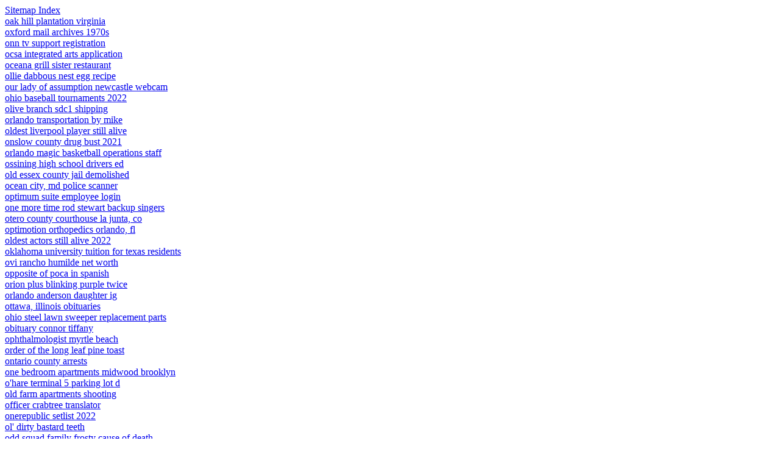

--- FILE ---
content_type: text/html; charset=UTF-8
request_url: https://sushitower.com/cQWSyf/sitemap_o.html
body_size: 1775
content:
<!DOCTYPE html><html>
<head>
<title>Articles "o"</title>
</head>
<body>
<a href="https://sushitower.com/cQWSyf/sitemap.html">Sitemap Index</a><br>
<a href="https://sushitower.com/cQWSyf/oak-hill-plantation-virginia">oak hill plantation virginia</a><br>
<a href="https://sushitower.com/cQWSyf/oxford-mail-archives-1970s">oxford mail archives 1970s</a><br>
<a href="https://sushitower.com/cQWSyf/onn-tv-support-registration">onn tv support registration</a><br>
<a href="https://sushitower.com/cQWSyf/ocsa-integrated-arts-application">ocsa integrated arts application</a><br>
<a href="https://sushitower.com/cQWSyf/oceana-grill-sister-restaurant">oceana grill sister restaurant</a><br>
<a href="https://sushitower.com/cQWSyf/ollie-dabbous-nest-egg-recipe">ollie dabbous nest egg recipe</a><br>
<a href="https://sushitower.com/cQWSyf/our-lady-of-assumption-newcastle-webcam">our lady of assumption newcastle webcam</a><br>
<a href="https://sushitower.com/cQWSyf/ohio-baseball-tournaments-2022">ohio baseball tournaments 2022</a><br>
<a href="https://sushitower.com/cQWSyf/olive-branch-sdc1-shipping">olive branch sdc1 shipping</a><br>
<a href="https://sushitower.com/cQWSyf/orlando-transportation-by-mike">orlando transportation by mike</a><br>
<a href="https://sushitower.com/cQWSyf/oldest-liverpool-player-still-alive">oldest liverpool player still alive</a><br>
<a href="https://sushitower.com/cQWSyf/onslow-county-drug-bust-2021">onslow county drug bust 2021</a><br>
<a href="https://sushitower.com/cQWSyf/orlando-magic-basketball-operations-staff">orlando magic basketball operations staff</a><br>
<a href="https://sushitower.com/cQWSyf/ossining-high-school-drivers-ed">ossining high school drivers ed</a><br>
<a href="https://sushitower.com/cQWSyf/old-essex-county-jail-demolished">old essex county jail demolished</a><br>
<a href="https://sushitower.com/cQWSyf/ocean-city%2C-md-police-scanner">ocean city, md police scanner</a><br>
<a href="https://sushitower.com/cQWSyf/optimum-suite-employee-login">optimum suite employee login</a><br>
<a href="https://sushitower.com/cQWSyf/one-more-time-rod-stewart-backup-singers">one more time rod stewart backup singers</a><br>
<a href="https://sushitower.com/cQWSyf/otero-county-courthouse-la-junta%2C-co">otero county courthouse la junta, co</a><br>
<a href="https://sushitower.com/cQWSyf/optimotion-orthopedics-orlando%2C-fl">optimotion orthopedics orlando, fl</a><br>
<a href="https://sushitower.com/cQWSyf/oldest-actors-still-alive-2022">oldest actors still alive 2022</a><br>
<a href="https://sushitower.com/cQWSyf/oklahoma-university-tuition-for-texas-residents">oklahoma university tuition for texas residents</a><br>
<a href="https://sushitower.com/cQWSyf/ovi-rancho-humilde-net-worth">ovi rancho humilde net worth</a><br>
<a href="https://sushitower.com/cQWSyf/opposite-of-poca-in-spanish">opposite of poca in spanish</a><br>
<a href="https://sushitower.com/cQWSyf/orion-plus-blinking-purple-twice">orion plus blinking purple twice</a><br>
<a href="https://sushitower.com/cQWSyf/orlando-anderson-daughter-ig">orlando anderson daughter ig</a><br>
<a href="https://sushitower.com/cQWSyf/ottawa%2C-illinois-obituaries">ottawa, illinois obituaries</a><br>
<a href="https://sushitower.com/cQWSyf/ohio-steel-lawn-sweeper-replacement-parts">ohio steel lawn sweeper replacement parts</a><br>
<a href="https://sushitower.com/cQWSyf/obituary-connor-tiffany">obituary connor tiffany</a><br>
<a href="https://sushitower.com/cQWSyf/ophthalmologist-myrtle-beach">ophthalmologist myrtle beach</a><br>
<a href="https://sushitower.com/cQWSyf/order-of-the-long-leaf-pine-toast">order of the long leaf pine toast</a><br>
<a href="https://sushitower.com/cQWSyf/ontario-county-arrests">ontario county arrests</a><br>
<a href="https://sushitower.com/cQWSyf/one-bedroom-apartments-midwood-brooklyn">one bedroom apartments midwood brooklyn</a><br>
<a href="https://sushitower.com/cQWSyf/o%27hare-terminal-5-parking-lot-d">o'hare terminal 5 parking lot d</a><br>
<a href="https://sushitower.com/cQWSyf/old-farm-apartments-shooting">old farm apartments shooting</a><br>
<a href="https://sushitower.com/cQWSyf/officer-crabtree-translator">officer crabtree translator</a><br>
<a href="https://sushitower.com/cQWSyf/onerepublic-setlist-2022">onerepublic setlist 2022</a><br>
<a href="https://sushitower.com/cQWSyf/ol%27-dirty-bastard-teeth">ol' dirty bastard teeth</a><br>
<a href="https://sushitower.com/cQWSyf/odd-squad-family-frosty-cause-of-death">odd squad family frosty cause of death</a><br>
<a href="https://sushitower.com/cQWSyf/orb-of-shielding-5e">orb of shielding 5e</a><br>
<a href="https://sushitower.com/cQWSyf/oxyfluorfen-herbicide-label">oxyfluorfen herbicide label</a><br>
<a href="https://sushitower.com/cQWSyf/outlander-big-house-floor-plan">outlander big house floor plan</a><br>
<a href="https://sushitower.com/cQWSyf/omaha-steaks-scalloped-potato-instructions">omaha steaks scalloped potato instructions</a><br>
<a href="https://sushitower.com/cQWSyf/obese-adults-are-randomly-divided-into-two-groups">obese adults are randomly divided into two groups</a><br>
<a href="https://sushitower.com/cQWSyf/obituaries-carlyle%2C-illinois">obituaries carlyle, illinois</a><br>
<a href="https://sushitower.com/cQWSyf/office-of-the-harris-county-attorney-letter-in-mail">office of the harris county attorney letter in mail</a><br>
<a href="https://sushitower.com/cQWSyf/oxford%2C-ohio-obituaries">oxford, ohio obituaries</a><br>
<a href="https://sushitower.com/cQWSyf/outreach-not-permitted-to-contact">outreach not permitted to contact</a><br>
<a href="https://sushitower.com/cQWSyf/obituaries-moultrie%2C-ga">obituaries moultrie, ga</a><br>
<a href="https://sushitower.com/cQWSyf/okaloosa-county-beach-flag-color-today">okaloosa county beach flag color today</a><br>
<a href="https://sushitower.com/cQWSyf/orlando-obituaries-april-2021">orlando obituaries april 2021</a><br>
<a href="https://sushitower.com/cQWSyf/old-churches-for-sale-australia">old churches for sale australia</a><br>
<a href="https://sushitower.com/cQWSyf/oklahoma-county-jail-hostage-video">oklahoma county jail hostage video</a><br>
<a href="https://sushitower.com/cQWSyf/ochr-philadelphia-operations-center">ochr philadelphia operations center</a><br>
<a href="https://sushitower.com/cQWSyf/old-york-cheddar-cheese-spread">old york cheddar cheese spread</a><br>
<a href="https://sushitower.com/cQWSyf/opening-the-lodge-in-the-second-degree">opening the lodge in the second degree</a><br>
<a href="https://sushitower.com/cQWSyf/onn-wireless-keyboard-100009054-manual">onn wireless keyboard 100009054 manual</a><br>
<a href="https://sushitower.com/cQWSyf/owner-financed-land-in-north-texas">owner financed land in north texas</a><br>
</body></html>